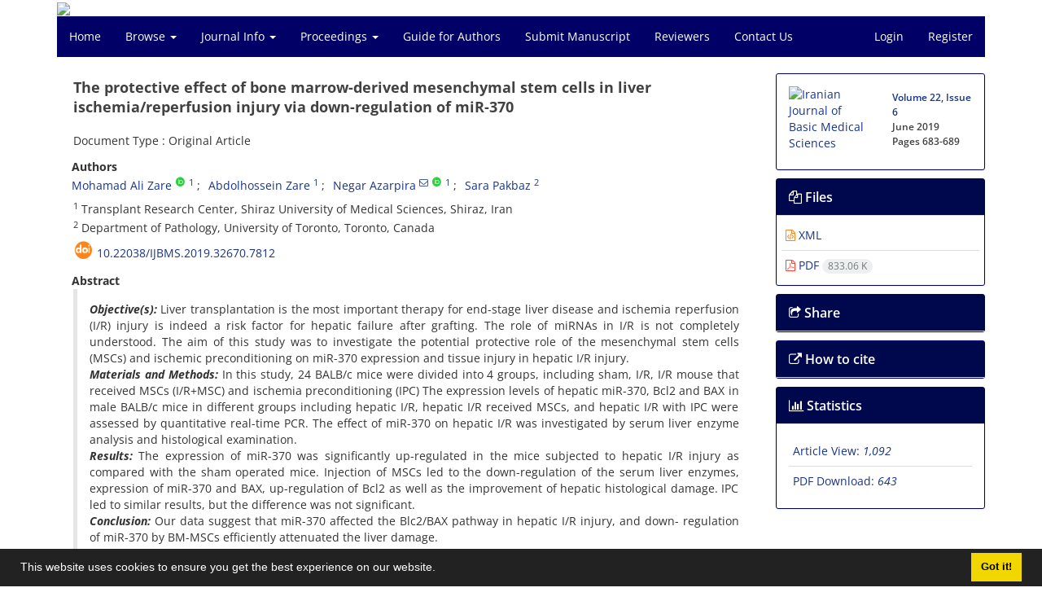

--- FILE ---
content_type: text/html; charset=UTF-8
request_url: https://ijbms.mums.ac.ir/article_12795.html
body_size: 11537
content:
<!DOCTYPE html>
<html lang="en">
	<head>
		<meta charset="utf-8" />
		<title>The protective effect of bone marrow-derived mesenchymal stem cells in liver ischemia/reperfusion injury via down-regulation of miR-370</title>

		<!-- favicon -->
		<link rel="shortcut icon" type="image/ico" href="./data/ijbms/coversheet/favicon.ico" />

		<!-- mobile settings -->
		<meta name="viewport" content="width=device-width, maximum-scale=1, initial-scale=1, user-scalable=0" />
		<!--[if IE]><meta http-equiv='X-UA-Compatible' content='IE=edge,chrome=1'><![endif]-->

		<!-- user defined metatags -->
					<meta name="keywords" content="Apoptosis,Bcl2,Bax,Ischemia reperfusion injury,Mesenchymal stem cells,microRNA 370" />
					<meta name="description" content="Objective(s): Liver transplantation is the most important therapy for end-stage liver disease and ischemia reperfusion (I/R) injury is indeed a risk factor for hepatic failure after grafting. The role of miRNAs in I/R is not completely understood. The aim of this study was to investigate the potential protective role of the mesenchymal stem cells (MSCs) and ischemic preconditioning on miR-370 expression and tissue injury in hepatic I/R injury. Materials and Methods: In this study, 24 BALB/c mice were divided into 4 groups, including sham, I/R, I/R mouse that received MSCs (I/R+MSC) and ischemia preconditioning (IPC) The expression levels of hepatic miR-370, Bcl2 and BAX in male BALB/c mice in different groups including hepatic I/R, hepatic I/R received MSCs, and hepatic I/R with IPC were assessed by quantitative real-time PCR. The effect of miR-370 on hepatic I/R was investigated by serum liver enzyme analysis and histological examination. Results: The expression of miR-370 was significantly up-regulated in the mice subjected to hepatic I/R injury as compared with the sham operated mice. Injection of MSCs led to the down-regulation of the serum liver enzymes, expression of miR-370 and BAX, up-regulation of Bcl2 as well as the improvement of hepatic histological damage. IPC led to similar results, but the difference was not significant. Conclusion: Our data suggest that miR-370 affected the Blc2/BAX pathway in hepatic I/R injury, and down- regulation of miR-370 by BM-MSCs efficiently attenuated the liver damage." />
					<meta name="title" content="The protective effect of bone marrow-derived mesenchymal stem cells in liver ischemia/reperfusion injury via down-regulation of miR-370" />
					<meta name="googlebot" content="NOODP" />
					<meta name="citation_title" content="The protective effect of bone marrow-derived mesenchymal stem cells in liver ischemia/reperfusion injury via down-regulation of miR-370" />
					<meta name="citation_author" content="Zare, Mohamad Ali" />
					<meta name="citation_author_institution" content="Transplant Research Center, Shiraz University of Medical Sciences, Shiraz, Iran" />
					<meta name="citation_author" content="Zare, Abdolhossein" />
					<meta name="citation_author_institution" content="Transplant Research Center, Shiraz University of Medical Sciences, Shiraz, Iran" />
					<meta name="citation_author" content="Azarpira, Negar" />
					<meta name="citation_author_institution" content="Transplant Research Center, Shiraz University of Medical Sciences, Shiraz, Iran" />
					<meta name="citation_author" content="Pakbaz, Sara" />
					<meta name="citation_author_institution" content="Department of Pathology, University of Toronto, Toronto, Canada" />
					<meta name="citation_abstract" content="Objective(s): Liver transplantation is the most important therapy for end-stage liver disease and ischemia reperfusion (I/R) injury is indeed a risk factor for hepatic failure after grafting. The role of miRNAs in I/R is not completely understood. The aim of this study was to investigate the potential protective role of the mesenchymal stem cells (MSCs) and ischemic preconditioning on miR-370 expression and tissue injury in hepatic I/R injury. Materials and Methods: In this study, 24 BALB/c mice were divided into 4 groups, including sham, I/R, I/R mouse that received MSCs (I/R+MSC) and ischemia preconditioning (IPC) The expression levels of hepatic miR-370, Bcl2 and BAX in male BALB/c mice in different groups including hepatic I/R, hepatic I/R received MSCs, and hepatic I/R with IPC were assessed by quantitative real-time PCR. The effect of miR-370 on hepatic I/R was investigated by serum liver enzyme analysis and histological examination. Results: The expression of miR-370 was significantly up-regulated in the mice subjected to hepatic I/R injury as compared with the sham operated mice. Injection of MSCs led to the down-regulation of the serum liver enzymes, expression of miR-370 and BAX, up-regulation of Bcl2 as well as the improvement of hepatic histological damage. IPC led to similar results, but the difference was not significant. Conclusion: Our data suggest that miR-370 affected the Blc2/BAX pathway in hepatic I/R injury, and down- regulation of miR-370 by BM-MSCs efficiently attenuated the liver damage." />
					<meta name="citation_id" content="12795" />
					<meta name="citation_publication_date" content="2019/06/01" />
					<meta name="citation_date" content="2019-06-01" />
					<meta name="citation_journal_title" content="Iranian Journal of Basic Medical Sciences" />
					<meta name="citation_issn" content="2008-3866" />
					<meta name="citation_volume" content="22" />
					<meta name="citation_issue" content="6" />
					<meta name="citation_firstpage" content="683" />
					<meta name="citation_lastpage" content="689" />
					<meta name="citation_publisher" content="Mashhad University of Medical Sciences" />
					<meta name="citation_doi" content="10.22038/ijbms.2019.32670.7812" />
					<meta name="DC.Identifier" content="10.22038/ijbms.2019.32670.7812" />
					<meta name="citation_abstract_html_url" content="https://ijbms.mums.ac.ir/article_12795.html" />
					<meta name="citation_pdf_url" content="https://ijbms.mums.ac.ir/article_12795_9e4dd2373d1010ca3445e66e19ecd35a.pdf" />
					<meta name="DC.Title" content="The protective effect of bone marrow-derived mesenchymal stem cells in liver ischemia/reperfusion injury via down-regulation of miR-370" />
					<meta name="DC.Source" content="Iranian Journal of Basic Medical Sciences" />
					<meta name="DC.Date" content="01/06/2019" />
					<meta name="DC.Date.issued" content="2019-06-01" />
					<meta name="DC.Format" content="application/pdf" />
					<meta name="DC.Contributor" content="Zare, Mohamad Ali" />
					<meta name="DC.Contributor" content="Zare, Abdolhossein" />
					<meta name="DC.Contributor" content="Azarpira, Negar" />
					<meta name="DC.Contributor" content="Pakbaz, Sara" />
					<meta name="og:title" content="The protective effect of bone marrow-derived mesenchymal stem cells in liver ischemia/reperfusion injury via down-regulation of miR-370" />
					<meta name="og:description" content="Objective(s): Liver transplantation is the most important therapy for end-stage liver disease and ischemia reperfusion (I/R) injury is indeed a risk factor for hepatic failure after grafting. The role of miRNAs in I/R is not completely understood. The aim of this study was to investigate the potential protective role of the mesenchymal stem cells (MSCs) and ischemic preconditioning on miR-370 expression and tissue injury in hepatic I/R injury. Materials and Methods: In this study, 24 BALB/c mice were divided into 4 groups, including sham, I/R, I/R mouse that received MSCs (I/R+MSC) and ischemia preconditioning (IPC) The expression levels of hepatic miR-370, Bcl2 and BAX in male BALB/c mice in different groups including hepatic I/R, hepatic I/R received MSCs, and hepatic I/R with IPC were assessed by quantitative real-time PCR. The effect of miR-370 on hepatic I/R was investigated by serum liver enzyme analysis and histological examination. Results: The expression of miR-370 was significantly up-regulated in the mice subjected to hepatic I/R injury as compared with the sham operated mice. Injection of MSCs led to the down-regulation of the serum liver enzymes, expression of miR-370 and BAX, up-regulation of Bcl2 as well as the improvement of hepatic histological damage. IPC led to similar results, but the difference was not significant. Conclusion: Our data suggest that miR-370 affected the Blc2/BAX pathway in hepatic I/R injury, and down- regulation of miR-370 by BM-MSCs efficiently attenuated the liver damage." />
					<meta name="og:url" content="https://ijbms.mums.ac.ir/article_12795.html" />
		
		<!-- WEB FONTS : use %7C instead of | (pipe) -->
		<!-- CORE CSS -->
		<link href="./themes/base/front/assets/plugins/bootstrap/css/bootstrap.min.css?v=0.02" rel="stylesheet" type="text/css" />
		<link href="./inc/css/ju_css.css" rel="stylesheet" type="text/css" />
		<link href="./themes/old/front/assets/css/header.css?v=0.015" rel="stylesheet" type="text/css" />
		<!-- RTL CSS -->
		
					<link href="./themes/base/front/assets/plugins/bootstrap/css/bootstrap-ltr.min.css" rel="stylesheet" type="text/css"  />
			<link href=" ./themes/base/front/assets/css/gfonts-OpenSans.css" rel="stylesheet" type="text/css" />
		

		<!-- user defined metatags-->
		<div id="div_eRasanehTrustseal_20391"></div>		<link href="./data/ijbms/coversheet/stl_front.css?v=0.12" rel="stylesheet" type="text/css" />
		
		<!-- Feed-->
		<link rel="alternate" type="application/rss+xml" title="RSS feed" href="./ju.rss" />
		<script type="text/javascript" src="./inc/js/app.js?v=0.1"></script>
		

		<!-- Extra Style Scripts -->
		
		<!-- Extra Script Scripts -->
			</head>
	<body class="ltr len">
		<div class="container" id="header">
			<div class="row">
				<div class="col-xs-12 text-center">
								<img src="./data/ijbms/coversheet/head_en.jpg" class="img-responsive text-center" style="display:-webkit-inline-box; width: 100%;" >
								</div>
			</div>
		</div>

		<div class="container">
		<div class="row">

			<div class="col-xs-12 col-lg-12  col-md-12 text-center">
			<nav class="navbar navbar-default noborder nomargin noradius" role="navigation">
            <div class="container-fluid nopadding" >
              <div class="navbar-header" style="background: #FFFFFF;">
                <button type="button" class="navbar-toggle" data-toggle="collapse" data-target="#bs-example-navbar-collapse-1">
                  <span class="sr-only">Toggle navigation</span>
                  <span class="icon-bar"></span>
                  <span class="icon-bar"></span>
                  <span class="icon-bar"></span>
                </button>
                <!-- <a class="navbar-brand" href="#">Brand</a> -->
              </div>

              <!-- Collect the nav links, forms, and other content for toggling -->
              <div class="collapse navbar-collapse nopadding" id="bs-example-navbar-collapse-1">
                <ul class="nav navbar-nav">
								<li><a href="././"> Home</a></li>
							<li class="dropdown">
                    <a href="" class="dropdown-toggle" data-toggle="dropdown">Browse <b class="caret"></b></a>
                    <ul class="dropdown-menu">
											<li><a href="./?_action=current">Current Issue</a></li>
					<li class="divider margin-bottom-6 margin-top-6"></li>						<li><a href="./browse?_action=issue">By Issue</a></li>
					<li class="divider margin-bottom-6 margin-top-6"></li>						<li><a href="./browse?_action=author">By Author</a></li>
					<li class="divider margin-bottom-6 margin-top-6"></li>						<li><a href="./browse?_action=subject">By Subject</a></li>
					<li class="divider margin-bottom-6 margin-top-6"></li>						<li><a href="./author.index">Author Index</a></li>
					<li class="divider margin-bottom-6 margin-top-6"></li>						<li><a href="./keyword.index">Keyword Index</a></li>
					                    </ul>
				</li>
							<li class="dropdown">
                    <a href="" class="dropdown-toggle" data-toggle="dropdown">Journal Info <b class="caret"></b></a>
                    <ul class="dropdown-menu">
											<li><a href="./journal/about">About Journal</a></li>
					<li class="divider margin-bottom-6 margin-top-6"></li>						<li><a href="./journal/editorial.board">Editorial Board</a></li>
					<li class="divider margin-bottom-6 margin-top-6"></li>						<li><a href="./journal/process?ethics">Publication Ethics</a></li>
					<li class="divider margin-bottom-6 margin-top-6"></li>						<li><a href="./journal/indexing">Indexing and Abstracting</a></li>
					<li class="divider margin-bottom-6 margin-top-6"></li>						<li><a href="./journal/links">Related Links</a></li>
					<li class="divider margin-bottom-6 margin-top-6"></li>						<li><a href="./journal/faq">FAQ</a></li>
					<li class="divider margin-bottom-6 margin-top-6"></li>						<li><a href="./journal/process">Peer Review Process</a></li>
					<li class="divider margin-bottom-6 margin-top-6"></li>						<li><a href="./news">News</a></li>
					                    </ul>
				</li>
							<li class="dropdown">
                    <a href="" class="dropdown-toggle" data-toggle="dropdown">Proceedings <b class="caret"></b></a>
                    <ul class="dropdown-menu">
											<li><a href="./page_17.html">proceedings of 2nd International Nutrition Congress</a></li>
					                    </ul>
				</li>
							<li><a href="./journal/authors.note"> Guide for Authors</a></li>
							<li><a href="./author"> Submit Manuscript</a></li>
							<li><a href="./reviewer?_action=info"> Reviewers</a></li>
							<li><a href="./journal/contact.us"> Contact Us</a></li>
						</ul>
			<ul class="nav navbar-nav navbar-right nomargin">
				                	<li><a href="./contacts">Login</a></li>
                	<li><a href="./contacts?_action=signup">Register</a></li>
                				</ul>
              </div>
              <!-- /.navbar-collapse -->
            </div>
            <!-- /.container-fluid -->
          </nav>
			</div>
		</div>
	</div>
	<!--  MAIN SECTION -->

	<div class="container" >
	<div id="dv_main_cnt">



<section class="no-cover-box">

        <div class="row">

            <!-- CENTER -->
            <div class="col-lg-9 col-md-9 col-sm-8" id="dv_artcl">

                <!-- Current Issue -->
                <div>
                <h1 class="margin-bottom-20 size-18 ltr"><span class="article_title bold"> The protective effect of bone marrow-derived mesenchymal stem cells in liver ischemia/reperfusion injury via down-regulation of miR-370</span></h1>
                    <div>
                        
                        
                            <div class="margin-bottom-3">
                                                            </div>

                                                            <p class="margin-bottom-3">Document Type : Original Article</p>
                            
                        
                                                    <p class="padding-0" style="margin:12px -2px 0 -2px"><strong>Authors</strong></p>

                            <ul class="list-inline list-inline-seprator margin-bottom-6 ltr">
                                                                    <li class="padding-3">
                                        <a href="./?_action=article&amp;au=114176&amp;_au=Mohamad+Ali++Zare">Mohamad Ali  Zare</a>

                                                                                    <sup class="ltr"><a class=" text-green" href="https://orcid.org/0000-0003-0370-2801" data-toggle="tooltip" data-placement="bottom" data-html="true" title="ORCID: 0000-0003-0370-2801" target="_blank"><i class="ai ai-orcid size-13" ></i></a></sup>
                                        
                                                                                    <sup><a href="#aff1" >1</a></sup>                                                                            </li>
                                                                    <li class="padding-3">
                                        <a href="./?_action=article&amp;au=114177&amp;_au=Abdolhossein++Zare">Abdolhossein  Zare</a>

                                        
                                                                                    <sup><a href="#aff1" >1</a></sup>                                                                            </li>
                                                                    <li class="padding-3">
                                        <a href="./?_action=article&amp;au=10445&amp;_au=Negar++Azarpira">Negar  Azarpira</a>

                                                                                    <sup><a href="mailto:negarazarpira@yahoo.com" data-toggle="tooltip" data-placement="bottom" title="Email to Corresponding Author"><i class="fa fa-envelope-o" ></i></a></sup>
                                                                                    <sup class="ltr"><a class=" text-green" href="https://orcid.org/0000-0002-5549-0057" data-toggle="tooltip" data-placement="bottom" data-html="true" title="ORCID: 0000-0002-5549-0057" target="_blank"><i class="ai ai-orcid size-13" ></i></a></sup>
                                        
                                                                                    <sup><a href="#aff1" >1</a></sup>                                                                            </li>
                                                                    <li class="padding-3">
                                        <a href="./?_action=article&amp;au=114178&amp;_au=Sara++Pakbaz">Sara  Pakbaz</a>

                                        
                                                                                    <sup><a href="#aff2" >2</a></sup>                                                                            </li>
                                                            </ul>

                                                            <p class="margin-bottom-3 ltr" id="aff1">
                                                                            <sup>1</sup>
                                                                        Transplant Research Center, Shiraz University of Medical Sciences, Shiraz, Iran                                </p>
                                                            <p class="margin-bottom-3 ltr" id="aff2">
                                                                            <sup>2</sup>
                                                                        Department of Pathology, University of Toronto, Toronto, Canada                                </p>
                            
                                                                            <div class="margin-bottom-3 ltr" id="ar_doi" title="DOI"><i class="ai ai-doi size-25 text-orange"></i> <span dir="ltr"><a href="https://doi.org/10.22038/ijbms.2019.32670.7812">10.22038/ijbms.2019.32670.7812</a></span></div>
                        
                        
                            <p  style="margin:12px -2px 0 -2px"><strong>Abstract</strong></p>
                            <div class="padding_abstract justify ltr"><em><strong>Objective(s):</strong></em> Liver transplantation is the most important therapy for end-stage liver disease and ischemia reperfusion (I/R) injury is indeed a risk factor for hepatic failure after grafting. The role of miRNAs in I/R is not completely understood. The aim of this study was to investigate the potential protective role of the mesenchymal stem cells (MSCs) and ischemic preconditioning on miR-370 expression and tissue injury in hepatic I/R injury. <br /><em><strong>Materials and Methods:</strong></em> In this study, 24 BALB/c mice were divided into 4 groups, including sham, I/R, I/R mouse that received MSCs (I/R+MSC) and ischemia preconditioning (IPC) The expression levels of hepatic miR-370, Bcl2 and BAX in male BALB/c mice in different groups including hepatic I/R, hepatic I/R received MSCs, and hepatic I/R with IPC were assessed by quantitative real-time PCR. The effect of miR-370 on hepatic I/R was investigated by serum liver enzyme analysis and histological examination. <br /><em><strong>Results:</strong></em> The expression of miR-370 was significantly up-regulated in the mice subjected to hepatic I/R injury as compared with the sham operated mice. Injection of MSCs led to the down-regulation of the serum liver enzymes, expression of miR-370 and BAX, up-regulation of Bcl2 as well as the improvement of hepatic histological damage. IPC led to similar results, but the difference was not significant. <br /><em><strong>Conclusion:</strong></em> Our data suggest that miR-370 affected the Blc2/BAX pathway in hepatic I/R injury, and down- regulation of miR-370 by BM-MSCs efficiently attenuated the liver damage.</div>

                        
                        
                        
                                                    <p class="padding-0" style="margin:12px -2px 0 -2px"><strong>Keywords</strong></p>

                            <ul class="block list-inline list-inline-seprator margin-bottom-6 ltr">
                                                                    <li class="padding-3">
                                        <a class="tag_a" href="./?_action=article&amp;kw=7893&amp;_kw=Apoptosis" >Apoptosis</a>
                                    </li>
                                                                    <li class="padding-3">
                                        <a class="tag_a" href="./?_action=article&amp;kw=32139&amp;_kw=Bcl2" >Bcl2</a>
                                    </li>
                                                                    <li class="padding-3">
                                        <a class="tag_a" href="./?_action=article&amp;kw=11534&amp;_kw=BAX" >BAX</a>
                                    </li>
                                                                    <li class="padding-3">
                                        <a class="tag_a" href="./?_action=article&amp;kw=32140&amp;_kw=Ischemia+reperfusion+injury" >Ischemia reperfusion injury</a>
                                    </li>
                                                                    <li class="padding-3">
                                        <a class="tag_a" href="./?_action=article&amp;kw=4189&amp;_kw=Mesenchymal+stem+cells" >Mesenchymal stem cells</a>
                                    </li>
                                                                    <li class="padding-3">
                                        <a class="tag_a" href="./?_action=article&amp;kw=32141&amp;_kw=microRNA+370" >microRNA 370</a>
                                    </li>
                                                            </ul>
                        
                                                    <p class="padding-0" style="margin:12px -2px 0 -2px"><strong>Main Subjects</strong></p>

                            <ul class="block list-inline list-inline-seprator margin-bottom-6">
                                                                    <li class="padding-3">
                                        <a href="./?_action=article&amp;sb=167&amp;_sb=Physiology" >Physiology</a>
                                    </li>
                                                            </ul>
                                            </div>

                    <hr>

                    
                    
                    
                                                                                    

                                        	<div class="page_break"></div>
            			<div class="panel">
                            <div class="panel-heading card-header">
                                <h4 class="panel-title ">
                                    <a  data-toggle="collapse" data-parent="#accordions" href="#collapsesRef"><i class="fa fa-plus"></i> References</a>
                                </h4>
                            </div>
                            <div id="collapsesRef" class="panel-collapse collapse">
                                <div class="panel-body justify">
                                                                        <div class="padding-3 margin-top-3 ltr justify">1. Peralta C, Jim&eacute;nez-Castro MB, Gracia-Sancho J. Hepatic ischemia and reperfusion injury: effects on the liver sinusoidal milieu. J Hepatol 2013; 59:1094-1106.<br />2. Montalvo-Jave EE, Pi&ntilde;a E, Montalvo-Arenas C, Urrutia R, Benavente-Chenhalls L, Pe&ntilde;a-Sanchez J, et al. Role of ischemic preconditioning in liver surgery and hepatic transplantation. J Gastrointes Surg 2009; 13:2074-2083.<br />3. Palanisamy AP, Cheng G, Sutter AG, Liu J, Lewin DN, Chao J, et al. Adenovirus-mediated eNOS expression augments liver injury after ischemia/reperfusion in mice. PloS One 2014; 9:e93304-e93312.<br />4. Eltzschig HK, Eckle T. Ischemia and reperfusion [mdash] from mechanism to translation. Nat Med 2011; 17:1391-1401.<br />5. Abu‐Amara M, Yang SY, Tapuria N, Fuller B, Davidson B, Seifalian A. Liver ischemia/reperfusion injury: processes in inflammatory networks&mdash;a review. Liver Transpl 2010; 16:1016-1032.<br />6. Madrigal M, Rao KS, Riordan NH. A review of therapeutic effects of mesenchymal stem cell secretions and induction of secretory modification by different culture methods. J Transl Med 2014; 12:260-273.<br />7. Rowart P, Erpicum P, Detry O, Weekers L, Gr&eacute;goire C, Lechanteur C, et al. Mesenchymal stromal cell therapy in ischemia/reperfusion injury. J Immunol Res 2015;2015:602597.<br />8. Du T, Ju G, Wu S, Cheng Z, Cheng J, Zou X, et al. Microvesicles derived from human Wharton&rsquo;s jelly mesenchymal stem cells promote human renal cancer cell growth and aggressiveness through induction of hepatocyte growth factor. PloS One 2014; 9:e96836-e96846.<br />9. Shen B, Liu J, Zhang F, Wang Y, Qin Y, Zhou Z, et al. CCR2 positive exosome released by mesenchymal stem cells suppresses macrophage functions and alleviates ischemia/reperfusion-induced renal injury. Stem Cells Int 2016; 2016:1240301-1240309.<br />10. Zou X, Gu D, Xing X, Cheng Z, Gong D, Zhang G, et al. Human mesenchymal stromal cell-derived extracellular vesicles alleviate renal ischemic reperfusion injury and enhance angiogenesis in rats. Am J Transl Res 2016; 8:4289-4299.<br />11. Pan G-z, Yang Y, Zhang J, Liu W, Wang G-y, Zhang Y-c, et al. Bone marrow mesenchymal stem cells ameliorate hepatic ischemia/reperfusion injuries via inactivation of the MEK/ERK signaling pathway in rats. J Surg Res 2012; 178:935-948.<br />12. Li L, Li G, Yu C, Shen Z, Xu C, Feng Z, et al. A role of microRNA-370 in hepatic ischaemia-reperfusion injury by targeting transforming growth factor-&beta; receptor II. Liver Int 2015; 35:1124-1132.<br />13. Abe Y, Hines I, Zibari G, Grisham MB. Hepatocellular protection by nitric oxide or nitrite in ischemia and reperfusion injury. Arc biochem biophys 2009; 484:232-237.<br />14. Suzuki S, Nakamura S, Koizumi T, Sakaguchi S, Baba S, Muro H, et al. The beneficial effect of a prostaglandin 12 analog on ischemic rat liver. Transplantation 1991; 52:979-983.<br />15. Chen C-Z, Li L, Lodish HF, Bartel DP. MicroRNAs modulate hematopoietic lineage differentiation. Science 2004; 303:83-86.<br />16. Esquela-Kerscher A, Slack FJ. Oncomirs&mdash;microRNAs with a role in cancer. Nat Rev Cancer 2006; 6:259-269.<br />17. Fan C, Liu S, Zhao Y, Han Y, Yang L, Tao G, et al. Upregulation of miR-370 contributes to the progression of gastric carcinoma via suppression of FOXO1. Biomed Pharmacother 2013; 67:521-526.<br />18. Sun G, Hou YB, Jia HY, Bi XH, Yu L, Chen DJ. MiR-370 promotes cell death of liver cancer cells by Akt/FoxO3a signalling pathway. Eur Rev Med Pharmacol Sci 2016; 20:2011-2019.<br />19. Yungang W, Xiaoyu L, Pang T, Wenming L, Pan X. miR-370 targeted FoxM1 functions as a tumor suppressor in laryngeal squamous cell carcinoma (LSCC). Biomed Pharmacother 2014; 68:149-154.<br />20. Wu Z, Sun H, Zeng W, He J, Mao X. Upregulation of mircoRNA-370 induces proliferation in human prostate cancer<br />cells by downregulating the transcription factor FOXO1. PLoS One 2012; 7:e45825-e45835.<br />21. Iliopoulos D, Drosatos K, Hiyama Y, Goldberg IJ, Zannis VI. MicroRNA-370 controls the expression of microRNA-122 and Cpt1&alpha; and affects lipid metabolism. J Lipid Res 2010; 51:1513-1523.<br />22. Liu H, Yang N, Fei Z, Qiu J, Ma D, Liu X, et al. Analysis of plasma miR-208a and miR-370 expression levels for early diagnosis of coronary artery disease. Biomed Rep 2016; 5:332-336.<br />23. Ning Y, Li Z, Qiu Z. FOXO1 silence aggravates oxidative stress-promoted apoptosis in cardiomyocytes by reducing autophagy. Journal Toxicol Sciences 2015; 40:637-645.<br />24. Kayal RA, Siqueira M, Alblowi J, McLean J, Krothapalli N, Faibish D, et al. TNF‐&alpha; mediates diabetes‐enhanced chondrocyte apoptosis during fracture healing and stimulates chondrocyte apoptosis Through FOXO1. J Bone Miner Res 2010; 25:1604-1615.<br />25. Akasaki Y, Alvarez‐Garcia O, Saito M, Caram&eacute;s B, Iwamoto Y, Lotz MK. FoxO transcription factors support oxidative stress resistance in human chondrocytes. Arthritis Rheumatolo 2014; 66:3349-3358.<br />26. Shao D, Zhai P, Del Re DP, Sciarretta S, Yabuta N, Nojima H, et al. A functional interaction between Hippo-YAP signalling and FoxO1 mediates the oxidative stress response. Nat Commun 2014; 5:3315-3337.<br />27. Vascotto C, Cesaratto L, D&rsquo;Ambrosio C, Scaloni A, Avellini C, Paron I, et al. Proteomic analysis of liver tissues subjected to early ischemia/reperfusion injury during human orthotopic liver transplantation. Proteomics 2006; 6:3455-3465.<br />28. Kienle K, Rentsch M, M&uuml;ller T, Engelhard N, Vogel M, Jauch KW, et al., editors. Expression of BCL-2 in liver grafts after adenoviral transfer improves survival following prolonged ischemia and reperfusion in rat liver transplantation. Transplan Proc; 2005; 37:439-441.<br />29. Park MS, Joo SH, Kim BS, Lee JW, Kim YI, Hong MK, et al. Remote preconditioning on rat hepatic ischemia&ndash;reperfusion injury downregulated Bax and cleaved caspase-3 expression. Transplant Proc 2016; 48:1247-1250.<br />30. Shin JK, Kang JW, Lee SM. Enhanced nitric oxide-mediated<br />autophagy contributes to the hepatoprotective effects of ischemic preconditioning during ischemia and reperfusion.Nitric Oxide 2016; 58:10-19.<br />31. Nong K, Wang W, Niu X, Hu B, Ma C, Bai Y, et al. Hepatoprotective effect of exosomes from human-induced pluripotent stem cell&ndash;derived mesenchymal stromal cells against hepatic ischemia-reperfusion injury in rats. Cytotherapy 2016; 18:1548-1559.</div>                                                                                        				</div>
                			</div>
                		</div>                        

                    

                    

                    
                </div>


            </div>
            <!-- /CENTER -->

            <!-- LEFT -->
            <div class="col-lg-3 col-md-3 col-sm-4">

                        <div class="panel panel-default my_panel-default  margin-bottom-10">
            <div class="panel-body ar_info_pnl" id="ar_info_pnl_cover">

            <div id="pnl_cover">
                <div class="row" >
                    <div class="col-xs-6 col-md-6 nomargin-bottom">
                		<a href="javascript:loadModal('Iranian Journal of Basic Medical Sciences', './data/ijbms/coversheet/cover_en.jpg')">
                			<img src="data/ijbms/coversheet/cover_en.jpg" alt="Iranian Journal of Basic Medical Sciences" style="width: 100%;">
                		</a>
                    </div>
                    <div class="col-xs-6 col-md-6 nomargin-bottom">
                        <h6><a href="./issue_1493_1583.html">Volume 22, Issue 6</a><br/>June 2019<div id="sp_ar_pages">Pages <span dir="ltr">683-689</span></div></h6>
                    </div>
                                    </div>
                </div>

             </div>
            </div>
                            <!-- Download Files -->
            
                <div class="panel panel-default my_panel-default  margin-bottom-10 panel-lists">
                    <div class="panel-heading">
                    	<h3 class="panel-title"><a data-toggle="collapse" data-parent="#accordion" href="#ar_info_pnl_fl"><i class="fa fa-files-o"></i> Files</a></h3>
                    </div>
                    <div id="ar_info_pnl_fl" class="panel-collapse collapse in">
	                <div class="panel-body ar_info_pnl padding-6">
                		<ul class="list-group list-group-bordered list-group-noicon nomargin">
                			                				<li class="list-group-item"><a href="./?_action=xml&amp;article=12795" target="_blank" class="tag_a pdf_link"><i class="fa fa-file-code-o text-orange" ></i> XML</a></li>
               				                 				<li class="list-group-item"><a href="./article_12795_9e4dd2373d1010ca3445e66e19ecd35a.pdf" target="_blank" class="tag_a pdf_link"><i class="fa fa-file-pdf-o text-red" ></i> PDF <span dir="ltr" class="badge badge-light">833.06 K</span></a></li>
               				 
                    <!-- Suplement Files -->
               		            			</ul>
    				</div>
				</div>
				</div>
                                                
                				           		   
                <div class="panel panel-default my_panel-default  margin-bottom-10">
                    <div class="panel-heading">
                    	<h3 class="panel-title"><a data-toggle="collapse" data-parent="#accordion" href="#ar_info_pnl_share"><i class="fa fa-share-square-o" aria-hidden="true"></i> Share</a></h3>
                    </div>
                    <div id="ar_info_pnl_share" class="panel-collapse collapse">
    	                <div class="panel-body ar_info_pnl padding-10 text-center">
    			    	    						<a id="share_facebook" href="https://www.facebook.com/sharer.php?u=https://ijbms.mums.ac.ir/article_12795.html" target="_blank" class="social-icon social-icon-sm  social-facebook" data-toggle="tooltip" data-placement="top" title="Facebook">
    							<i class="icon-facebook"></i>
    							<i class="icon-facebook"></i>
    						</a>
    						<a id="share_linkedin" href="https://www.linkedin.com/shareArticle?mini=true&amp;url=https://ijbms.mums.ac.ir/article_12795.html" target="_blank" class="social-icon social-icon-sm  social-linkedin" data-toggle="tooltip" data-placement="top" title="Linkedin">
    							<i class="icon-linkedin"></i>
    							<i class="icon-linkedin"></i>
    						</a>
    						<a id="share_mendeley" href="https://www.mendeley.com/import/?url=https://ijbms.mums.ac.ir/article_12795.html" target="_blank" class="social-icon social-icon-sm  social-youtube" data-toggle="tooltip" data-placement="top" title="Mendeley">
    							<i class="icon-mendeley"></i>
    							<i class="icon-mendeley"></i>
    						</a>
    						<a id="share_refworks" href="https://www.refworks.com/express/ExpressImport.asp?url=https://ijbms.mums.ac.ir/article_12795.html" target="_blank" class="social-icon social-icon-sm  social-disqus" data-toggle="tooltip" data-placement="top" title="Refworks">
    							<i class="icon-refworks"><span class="path1"></span><span class="path2"></span><span class="path3"></span><span class="path4"></span><span class="path5"></span><span class="path6"></span><span class="path7"></span><span class="path8"></span><span class="path9"></span><span class="path10"></span></i>
    							<i class="icon-refworks"><span class="path1"></span><span class="path2"></span><span class="path3"></span><span class="path4"></span><span class="path5"></span><span class="path6"></span><span class="path7"></span><span class="path8"></span><span class="path9"></span><span class="path10"></span></i>
    						</a>
							<a id="share_instagram" href="https://www.instagram.com/?url=https://ijbms.mums.ac.ir/article_12795.html" target="_blank" class="social-icon social-icon-sm  social-instagram" data-toggle="tooltip" data-placement="top" title="Instagram">
								<i class="icon-instagram"></i>
								<i class="icon-instagram"></i>
							</a>
    						<a id="share_twitter" href="https://twitter.com/share?url=https://ijbms.mums.ac.ir/article_12795.html&amp;text=The protective effect of bone marrow-derived mesenchymal stem cells in liver ischemia/reperfusion injury via down-regulation of miR-370" target="_blank" class="social-icon social-icon-sm  social-twitter" data-toggle="tooltip" data-placement="top" title="Twitter">
    							<i class="icon-twitter"></i>
    							<i class="icon-twitter"></i>
    						</a>
    						<a id="share_email" href="javascript:act('email')" class="social-icon social-icon-sm  social-email3 " data-toggle="tooltip" data-placement="top" title="Email">
    							<i class="icon-email3"></i>
    							<i class="icon-email3"></i>
    						</a>
    						<a id="share_print" href="javascript:printDiv('dv_artcl')" class="social-icon social-icon-sm  social-print" data-toggle="tooltip" data-placement="top" title="Print">
    							<i class="icon-print"></i>
    							<i class="icon-print"></i>
    						</a>
     						<a id="share_stumble" href="https://mix.com/mixit?su=submit&url=https://ijbms.mums.ac.ir/article_12795.html" target="_blank" class="social-icon social-icon-sm  social-stumbleupon" data-toggle="tooltip" data-placement="top" title="StumbleUpon">
    							<i class="icon-stumbleupon"></i>
    							<i class="icon-stumbleupon"></i>
    						</a>
    						<a id="share_acedemia" href="https://www.academia.edu/" target="_blank" class="social-icon social-icon-sm  social-academia" data-toggle="tooltip" data-placement="top" title="Academia">
    							<i class="ai ai-academia"></i>
    							<i class="ai ai-academia"></i>
    						</a>
    						<a id="share_sems" href="https://www.semanticscholar.org/" target="_blank" class="social-icon social-icon-sm  social-forrst" data-toggle="tooltip" data-placement="top" title="Semantic scholar">
    							<i class="ai ai-semantic-scholar"></i>
    							<i class="ai ai-semantic-scholar"></i>
    						</a>
    						<a id="share_reddit" href="https://www.reddit.com/submit?url=https://ijbms.mums.ac.ir/article_12795.html" target="_blank" class="social-icon social-icon-sm  social-dwolla" data-toggle="tooltip" data-placement="top" title="Reddit">
    							<i class="icon-reddit"></i>
    							<i class="icon-reddit"></i>
    						</a>
    						<a id="share_rg" href="https://www.researchgate.net/" target="_blank" class="social-icon social-icon-sm  social-researchgate" data-toggle="tooltip" data-placement="top" title="Research Gate">
    							<i class="ai ai-researchgate"></i>
    							<i class="ai ai-researchgate"></i>
    						</a>
     						<a id="share_blogger" href="https://www.blogger.com/blog-this.g?u=https://ijbms.mums.ac.ir/article_12795.html" target="_blank" class="social-icon social-icon-sm  social-blogger" data-toggle="tooltip" data-placement="top" title="Blogger">
    							<i class="icon-blogger"></i>
    							<i class="icon-blogger"></i>
    						</a>
    						<a id="share_pinterest" href="https://pinterest.com/pin/create/bookmarklet/?media=&url=https://ijbms.mums.ac.ir/article_12795.html" target="_blank" class="social-icon social-icon-sm  social-pinterest" data-toggle="tooltip" data-placement="top" title="Pinterest">
    							<i class="icon-pinterest"></i>
    							<i class="icon-pinterest"></i>
    						</a>
    						<a id="share_digg" href="https://www.digg.com/submit?https://ijbms.mums.ac.ir/article_12795.html&title=The protective effect of bone marrow-derived mesenchymal stem cells in liver ischemia/reperfusion injury via down-regulation of miR-370" target="_blank" class="social-icon social-icon-sm  social-digg" data-toggle="tooltip" data-placement="top" title="Digg">
    							<i class="icon-digg"></i>
    							<i class="icon-digg"></i>
    						</a>
    						<a id="share_delicious" href="https://del.icio.us/post?url=https://ijbms.mums.ac.ir/article_12795.html" target="_blank" class="social-icon social-icon-sm  social-delicious" data-toggle="tooltip" data-placement="top" title="Delicious">
    							<i class="icon-delicious"></i>
    							<i class="icon-delicious"></i>
    						</a>
    						<a id="share_skype" href="https://web.skype.com/share?url=https://ijbms.mums.ac.ir/article_12795.html" target="_blank" class="social-icon social-icon-sm  social-skype" data-toggle="tooltip" data-placement="top" title="Skype">
    							<i class="icon-skype"></i>
    							<i class="icon-skype"></i>
    						</a>
    	                
    					</div>
					</div>
				</div>	
                <!-- Cite This Article -->
                <div class="panel panel-default my_panel-default  margin-bottom-10 panel-lists">
                    <div class="panel-heading">
                    	<h3 class="panel-title"><a data-toggle="collapse" data-parent="#accordion" href="#ar_info_pnl_cite"><i class=" fa fa-external-link"></i> How to cite</a></h3>
                    </div>
                    <div id="ar_info_pnl_cite" class="panel-collapse collapse ">
	                <div class="panel-body ar_info_pnl">
                        <ul class="list-group list-group-bordered list-group-noicon" style="display:block !important;max-height:9999px">
                        <li class="list-group-item ltr"><a class="tag_a"  href="./?_action=export&rf=ris&rc=12795">RIS</a></li>
                        <li class="list-group-item ltr"><a class="tag_a"  href="./?_action=export&rf=enw&rc=12795">EndNote</a></li>
                        <li class="list-group-item ltr"><a class="tag_a"  href="./?_action=export&rf=ris&rc=12795">Mendeley</a></li>
                        <li class="list-group-item ltr"><a class="tag_a"  href="./?_action=export&rf=bibtex&rc=12795">BibTeX</a></li>
                                                	<li class="list-group-item ltr"><a  class="tag_a" href="javascript:void(0)" data-toggle="modal" data-target="#cite-apa">APA</a></li>
                                                	<li class="list-group-item ltr"><a  class="tag_a" href="javascript:void(0)" data-toggle="modal" data-target="#cite-mla">MLA</a></li>
                                                	<li class="list-group-item ltr"><a  class="tag_a" href="javascript:void(0)" data-toggle="modal" data-target="#cite-harvard">HARVARD</a></li>
                                                	<li class="list-group-item ltr"><a  class="tag_a" href="javascript:void(0)" data-toggle="modal" data-target="#cite-chicago">CHICAGO</a></li>
                                                	<li class="list-group-item ltr"><a  class="tag_a" href="javascript:void(0)" data-toggle="modal" data-target="#cite-vancouver">VANCOUVER</a></li>
                                                </ul>
					</div>
					</div>
                </div>

                <!-- Article Statastic -->
                                <div class="panel panel-default my_panel-default  panel-lists">
                    <div class="panel-heading">
                    	<h3 class="panel-title"><a data-toggle="collapse" data-parent="#accordion" href="#ar_info_pnl_st"><i class="fa fa-bar-chart" aria-hidden="true"></i> Statistics</a></h3>
                    </div>
                    <div id="ar_info_pnl_st" class="panel-collapse collapse in">
    	                <div class="panel-body ar_info_pnl">
                        <ul class="list-group list-group-bordered list-group-noicon" style="display:block !important;max-height:9999px">
                                                            <li class="list-group-item"><a class="tag_a">Article View: <i>1,092</i></a></li>
                                                            <li class="list-group-item"><a class="tag_a">PDF Download: <i>643</i></a></li>
                                                    </ul>
                    </div>
                </div>    
                </div>

                

            </div>
            <!-- /LEFT -->

        </div>

</section>

<div id="cite-apa" class="modal fade" tabindex="-1" role="dialog" aria-labelledby="myModalLabel" aria-hidden="true">
	<div class="modal-dialog">
		<div class="modal-content">

			<!-- Modal Header -->
			<div class="modal-header">
				<button type="button" class="close" data-dismiss="modal" aria-label="Close"><span aria-hidden="true">&times;</span></button>
				<h4 class="modal-title" id="myModalLabel">APA</h4>
			</div>

			<!-- Modal Body -->
			<div class="modal-body">
				<p> Zare, M. A.  , Zare, A.  , Azarpira, N.    and Pakbaz, S.  (2019). The protective effect of bone marrow-derived mesenchymal stem cells in liver ischemia/reperfusion injury via down-regulation of miR-370. <em>Iranian Journal of Basic Medical Sciences</em>, <em>22</em>(6), 683-689. doi: 10.22038/ijbms.2019.32670.7812</p>
			</div>
		</div>
	</div>
</div>
<div id="cite-mla" class="modal fade" tabindex="-1" role="dialog" aria-labelledby="myModalLabel" aria-hidden="true">
	<div class="modal-dialog">
		<div class="modal-content">

			<!-- Modal Header -->
			<div class="modal-header">
				<button type="button" class="close" data-dismiss="modal" aria-label="Close"><span aria-hidden="true">&times;</span></button>
				<h4 class="modal-title" id="myModalLabel">MLA</h4>
			</div>

			<!-- Modal Body -->
			<div class="modal-body">
				<p> Zare, M. A. , , Zare, A. , , Azarpira, N. ,   and Pakbaz, S. . "The protective effect of bone marrow-derived mesenchymal stem cells in liver ischemia/reperfusion injury via down-regulation of miR-370", <em>Iranian Journal of Basic Medical Sciences</em>, 22, 6, 2019, 683-689. doi: 10.22038/ijbms.2019.32670.7812</p>
			</div>
		</div>
	</div>
</div>
<div id="cite-harvard" class="modal fade" tabindex="-1" role="dialog" aria-labelledby="myModalLabel" aria-hidden="true">
	<div class="modal-dialog">
		<div class="modal-content">

			<!-- Modal Header -->
			<div class="modal-header">
				<button type="button" class="close" data-dismiss="modal" aria-label="Close"><span aria-hidden="true">&times;</span></button>
				<h4 class="modal-title" id="myModalLabel">HARVARD</h4>
			</div>

			<!-- Modal Body -->
			<div class="modal-body">
				<p>Zare, M. A., Zare, A., Azarpira, N., Pakbaz, S. (2019). 'The protective effect of bone marrow-derived mesenchymal stem cells in liver ischemia/reperfusion injury via down-regulation of miR-370', <em>Iranian Journal of Basic Medical Sciences</em>, 22(6), pp. 683-689. doi: 10.22038/ijbms.2019.32670.7812</p>
			</div>
		</div>
	</div>
</div>
<div id="cite-chicago" class="modal fade" tabindex="-1" role="dialog" aria-labelledby="myModalLabel" aria-hidden="true">
	<div class="modal-dialog">
		<div class="modal-content">

			<!-- Modal Header -->
			<div class="modal-header">
				<button type="button" class="close" data-dismiss="modal" aria-label="Close"><span aria-hidden="true">&times;</span></button>
				<h4 class="modal-title" id="myModalLabel">CHICAGO</h4>
			</div>

			<!-- Modal Body -->
			<div class="modal-body">
				<p> M. A. Zare , A. Zare , N. Azarpira   and S. Pakbaz, "The protective effect of bone marrow-derived mesenchymal stem cells in liver ischemia/reperfusion injury via down-regulation of miR-370," Iranian Journal of Basic Medical Sciences, 22 6 (2019): 683-689,  doi: 10.22038/ijbms.2019.32670.7812</p>
			</div>
		</div>
	</div>
</div>
<div id="cite-vancouver" class="modal fade" tabindex="-1" role="dialog" aria-labelledby="myModalLabel" aria-hidden="true">
	<div class="modal-dialog">
		<div class="modal-content">

			<!-- Modal Header -->
			<div class="modal-header">
				<button type="button" class="close" data-dismiss="modal" aria-label="Close"><span aria-hidden="true">&times;</span></button>
				<h4 class="modal-title" id="myModalLabel">VANCOUVER</h4>
			</div>

			<!-- Modal Body -->
			<div class="modal-body">
				<p>Zare, M. A., Zare, A., Azarpira, N., Pakbaz, S. The protective effect of bone marrow-derived mesenchymal stem cells in liver ischemia/reperfusion injury via down-regulation of miR-370. <em>Iranian Journal of Basic Medical Sciences</em>, 2019; 22(6): 683-689. doi: 10.22038/ijbms.2019.32670.7812</p>
			</div>
		</div>
	</div>
</div>

		</div>
		</div>
        <!-- /MAIN CONTENT -->

			<!-- Subscribe -->
			<section class="alternate padding-xxs">

			</section>
			<!-- /Subscribe -->



			<!-- FOOTER -->
			<div class="container">
			<footer id="footer">
			<div class="scrollup" id="scroll" href="#"><span></span></div>
				

					<div class="row">

						<div class="col-md-2">

							<!-- Links -->
							<h4 class="">Explore Journal</h4>
							<ul class="footer-links list-unstyled">
                                <li id="fli_home"><a href="./">Home</a></li>
                                <li id="fli_about"><a href="./journal/about">About Journal</a></li>
                                <li id="fli_Edb"><a href="./journal/editorial.board">Editorial Board</a></li>
                                <li id="fli_submit"><a href="./author">Submit Manuscript</a></li>
                                                                <li id="fli_contactus"><a href="./journal/contact.us">Contact Us</a></li>
                                <li id="fli_sitemap"><a href="./sitemap.xml?usr">Sitemap</a></li>
							</ul>
							<!-- /Links -->

						</div>

						<div class="col-md-3">

							<!-- Latest News -->
							<h4 class="">Latest News</h4>
							<ul class="footer-posts list-unstyled">
																	<li>
									<a href="./news?newsCode=158">Short Note on Memorial Statement</a>
									<small class="ltr">2025-10-25</small>
								</li>
																	<li>
									<a href="./news?newsCode=66">Impact Factor</a>
									<small class="ltr">2025-07-07</small>
								</li>
																	<li>
									<a href="./news?newsCode=8">Article-Processing Charges</a>
									<small class="ltr">2025-01-01</small>
								</li>
															</ul>
							<!-- /Latest News -->

						</div>

						<div class="col-md-3">

							<!-- Footer Note -->
							<div></div>
							<!-- /Footer Note -->

						</div>





						<div class="col-md-4">

							<!-- Newsletter Form -->
							<h4 class="">Newsletter Subscription</h4>
							<p>Subscribe to the journal newsletter and receive the latest news and updates</p>

							<form class="validate" action="" method="post" data-success="Subscription saved successfully." data-toastr-position="bottom-right">
																<input type="hidden" name="_token" value="bada48bfafbd476b9944d874e3c539b375c197cef83fea17"/>
								<div class="input-group">
									<span class="input-group-addon"><i class="fa fa-envelope"></i></span>
									<input type="email" id="email" name="email" required="required" class="form-control required sbs_email" placeholder="Enter your Email" oninvalid="this.setCustomValidity('Enter a valid email address.')" oninput="this.setCustomValidity('')">
									<span class="input-group-btn">
										<button class="btn btn-primary mybtn" type="submit">Subscribe</button>
									</span>
								</div>
							</form>
							<!-- /Newsletter Form -->

							<!-- Social Icons -->
							<div class="margin-top-20">
																<a class="noborder" href="" target="_blank" class="social-icon social-icon-border social-facebook pull-left block"  data-toggle="tooltip" data-placement="top" title="Facebook">
									<i class="fa fa-facebook-square" aria-hidden="true"></i>									
									</a>
																		<a class="noborder" href="" target="_blank" class="social-icon social-icon-border social-facebook pull-left block"  data-toggle="tooltip" data-placement="top" title="Twitter">
									<i class="fa fa-twitter-square" aria-hidden="true"></i>									
									</a>
																		<a class="noborder" href="" target="_blank" class="social-icon social-icon-border social-facebook pull-left block"  data-toggle="tooltip" data-placement="top" title="Linkedin">
									<i class="fa fa-linkedin-square" aria-hidden="true"></i>									
									</a>
																	<a class="noborder" href="./ju.rss" class="social-icon social-icon-border social-rss pull-left block" data-toggle="tooltip" data-placement="top" title="Rss"><i class="fa fa-rss-square" aria-hidden="true"></i></a>
							</div>
						</div>

					</div>

				<div class="copyright" style="position: relative">

						<ul class="nomargin list-inline mobile-block">
							<li>&copy; Journal Management System. <span id='sp_crt'>Powered by <a target='_blank' href='https://www.sinaweb.net/'>Sinaweb</a></span></li>
						</ul>

				</div>
			</footer>
							</div>
			<!-- /FOOTER -->

		</div>
		<!-- /wrapper -->


		<!-- SCROLL TO TOP -->
		<a href="#" id="toTop_old"></a>


		<!-- PRELOADER -->
		<div id="preloader">
			<div class="inner">
				<span class="loader"></span>
			</div>
		</div><!-- /PRELOADER -->


		<!-- JAVASCRIPT FILES -->
		<!-- user defined scripts-->
		<script src="https://trustseal.e-rasaneh.ir/trustseal.js"></script>
<script>eRasaneh_Trustseal(20391, false);</script>
		<!-- Extra Script Scripts -->
		
<script type="text/javascript">
    $('ul.nav li.dropdown').hover(function() {
    	if (window.matchMedia('(max-width: 767px)').matches) return;
    	$(this).find('.dropdown-menu').stop(true, true).delay(200).fadeIn(500);
    }, function() {
    	if (window.matchMedia('(max-width: 767px)').matches) return;
    	$(this).find('.dropdown-menu').stop(true, true).delay(200).fadeOut(500);
    });
    
    var btn = $('#toTop_old');
    
    $(window).scroll(function() {
      if ($(window).scrollTop() > 300) {
        btn.addClass('show');
      } else {
        btn.removeClass('show');
      }
    });
    
    btn.on('click', function(e) {
      e.preventDefault();
      $('html, body').animate({scrollTop:0}, '300');
    });
    
    window.cookieconsent.initialise({
      "palette": {
        "popup": {
          "background": "#222"
        },
        "button": {
          "background": "#f1d600"
        }
      },
      "content": {
    	    "message": "This website uses cookies to ensure you get the best experience on our website.",
    	    "dismiss": "Got it!",
    	    "link": ""
    	  }	
    });
</script>


	</body>
</html><div id="actn_modal" class="modal fade" tabindex="-1">
	<div id="" class="modal-dialog modal-dialog madal-aw">
		<div class="modal-content">
			<div class="modal-header">
				<button type="button" class="close pull-right" data-dismiss="modal" aria-hidden="true" href="#lost">&times;</button>
				<h5 class="modal-title"></h5>
			</div>
			<div class="modal-body"></div>
			<div class="modal-footer"></div>
		</div>
	</div>
</div>

